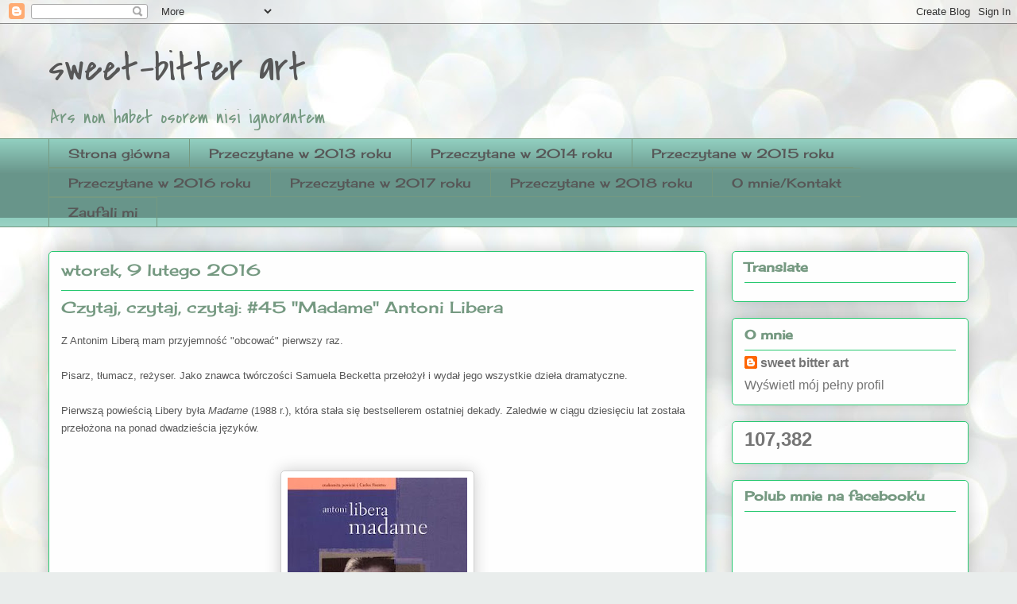

--- FILE ---
content_type: text/html; charset=UTF-8
request_url: http://bazgrolandia-hanki.blogspot.com/b/stats?style=BLACK_TRANSPARENT&timeRange=ALL_TIME&token=APq4FmAyMW5xHKATsqkq3KaPvp7s7cqyyRbtCgJKVZf-tUShAYJzKzWYEbm8DCFC74M3ige36jaQaTUP1S7UM_BJ4-bsqeS-mQ
body_size: 241
content:
{"total":107382,"sparklineOptions":{"backgroundColor":{"fillOpacity":0.1,"fill":"#000000"},"series":[{"areaOpacity":0.3,"color":"#202020"}]},"sparklineData":[[0,8],[1,5],[2,4],[3,0],[4,5],[5,2],[6,0],[7,2],[8,1],[9,17],[10,5],[11,3],[12,7],[13,7],[14,3],[15,6],[16,98],[17,2],[18,3],[19,2],[20,2],[21,2],[22,2],[23,0],[24,1],[25,0],[26,4],[27,2],[28,2],[29,1]],"nextTickMs":3600000}